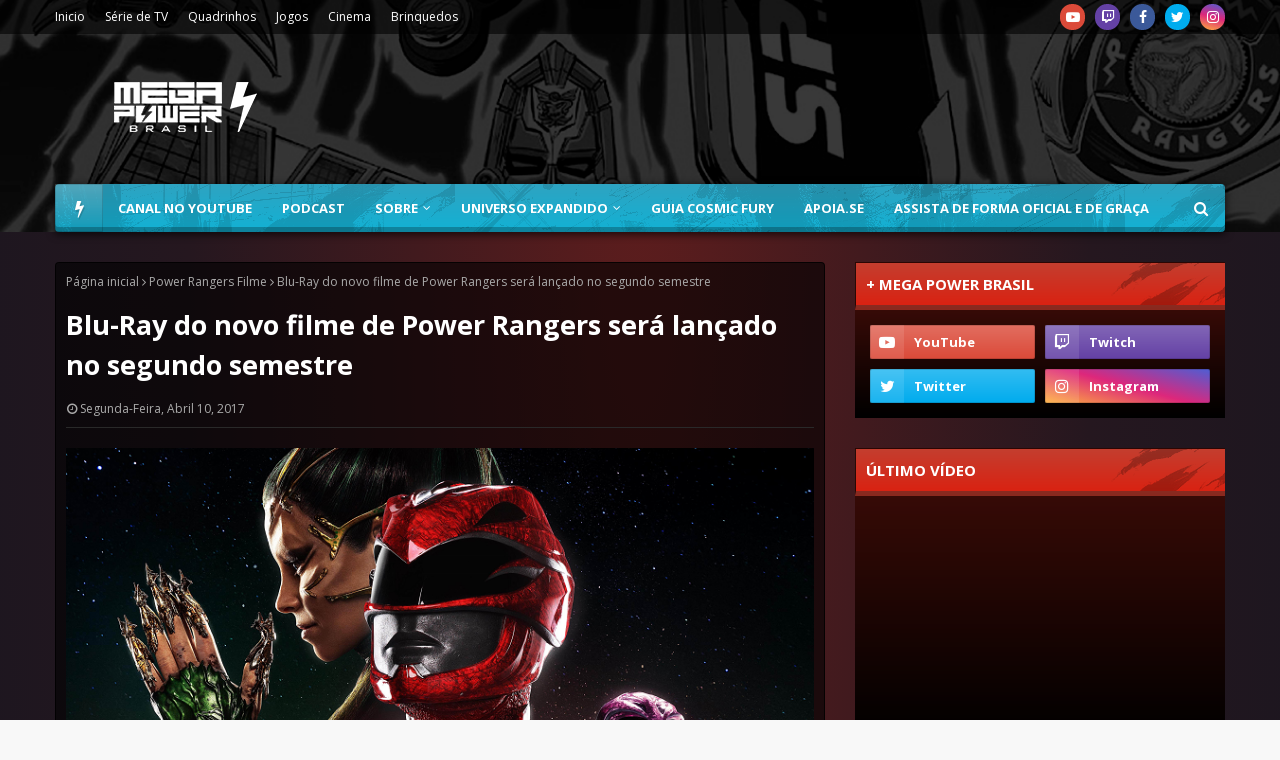

--- FILE ---
content_type: text/html; charset=utf-8
request_url: https://www.google.com/recaptcha/api2/aframe
body_size: 266
content:
<!DOCTYPE HTML><html><head><meta http-equiv="content-type" content="text/html; charset=UTF-8"></head><body><script nonce="CJebUUary3XT0PnpjIJNtA">/** Anti-fraud and anti-abuse applications only. See google.com/recaptcha */ try{var clients={'sodar':'https://pagead2.googlesyndication.com/pagead/sodar?'};window.addEventListener("message",function(a){try{if(a.source===window.parent){var b=JSON.parse(a.data);var c=clients[b['id']];if(c){var d=document.createElement('img');d.src=c+b['params']+'&rc='+(localStorage.getItem("rc::a")?sessionStorage.getItem("rc::b"):"");window.document.body.appendChild(d);sessionStorage.setItem("rc::e",parseInt(sessionStorage.getItem("rc::e")||0)+1);localStorage.setItem("rc::h",'1768509844566');}}}catch(b){}});window.parent.postMessage("_grecaptcha_ready", "*");}catch(b){}</script></body></html>

--- FILE ---
content_type: text/javascript; charset=UTF-8
request_url: https://www.megapowerbrasil.com/feeds/posts/default/-/Cinema?alt=json-in-script&max-results=3&callback=jQuery112405149997380562994_1768509841600&_=1768509841601
body_size: 8436
content:
// API callback
jQuery112405149997380562994_1768509841600({"version":"1.0","encoding":"UTF-8","feed":{"xmlns":"http://www.w3.org/2005/Atom","xmlns$openSearch":"http://a9.com/-/spec/opensearchrss/1.0/","xmlns$blogger":"http://schemas.google.com/blogger/2008","xmlns$georss":"http://www.georss.org/georss","xmlns$gd":"http://schemas.google.com/g/2005","xmlns$thr":"http://purl.org/syndication/thread/1.0","id":{"$t":"tag:blogger.com,1999:blog-141458429313162442"},"updated":{"$t":"2026-01-15T17:15:43.230-03:00"},"category":[{"term":"Destaques"},{"term":"Quadrinhos"},{"term":"Série de TV"},{"term":"Power Rangers Filme"},{"term":"Mighty Morphin Power Rangers"},{"term":"Cinema"},{"term":"Brinquedos"},{"term":"Centro de Comando"},{"term":"Podcast"},{"term":"power rangers super megaforce"},{"term":"Eventos e Licenciamento"},{"term":"Games"},{"term":"Power Rangers Beast Morphers"},{"term":"Power Rangers Dino Fury"},{"term":"Power Rangers Dino Charge"},{"term":"Power Rangers Megaforce"},{"term":"Power Rangers Ninja Steel"},{"term":"Eventos"},{"term":"Power Rangers 25"},{"term":"Super Sentai"},{"term":"Preview"},{"term":"Power Rangers Super Ninja Steel"},{"term":"Reviews"},{"term":"Vídeo Novo"},{"term":"Power Rangers Dino Super Charge"},{"term":"Mighty Morphin"},{"term":"Checklist Quadrinhos"},{"term":"Power Rangers Legacy Wars"},{"term":"Power Rangers Cosmic Fury"},{"term":"Shattered Grid"},{"term":"Jogos de Tabuleiro"},{"term":"Power Rangers"},{"term":"Matérias"},{"term":"Go Go Power Rangers"},{"term":"Hasbro Pulse Con"},{"term":"Beyond the Grid"},{"term":"Necessary Evil"},{"term":"Power Rangers Battle for the Grid"},{"term":"20 Anos Power Rangers"},{"term":"SDCC 2016"},{"term":"Power Rangers Samurai e Super Samurai"},{"term":"Recharged"},{"term":"Power Rangers RPG"},{"term":"Power Rangers Universe"},{"term":"Power Rangers Unlimited"},{"term":"PMC 2018"},{"term":"Power Rangers Hyper Force"},{"term":"SDCC 2017"},{"term":"Charge to 100"},{"term":"Hasbro"},{"term":"Mighty Morphin Power Rangers Once and Always"},{"term":"NYCC 2017"},{"term":"Power Rangers 30"},{"term":"Power Week 2022"},{"term":"Especial 20 anos"},{"term":"Licensing Expo"},{"term":"PMC 2014"},{"term":"Power Morphicon"},{"term":"Tartarugas Ninja e Power Rangers"},{"term":"Entrevistas"},{"term":"Hasbro Fan First Friday"},{"term":"NYCC 2016"},{"term":"Saban Brands"},{"term":"SDCC 2014"},{"term":"SDCC 2019"},{"term":"Drakkon New Dawn"},{"term":"Heroes of the Grid"},{"term":"Livros"},{"term":"Power Rangers Prime"},{"term":"SDCC 2022"},{"term":"Toy Fair 2025"},{"term":"Power Rangers 2021"},{"term":"VR Troopers"},{"term":"CCXP2016"},{"term":"PMC 2016"},{"term":"SDCC 2015"},{"term":"Sins of the Future"},{"term":"CCXP 2017"},{"term":"Lionsgate"},{"term":"Power Rangers 2019"},{"term":"Power Rangers Day of Destiny"},{"term":"Ranger Academy"},{"term":"Toy Fair 2020"},{"term":"Zenkaiger"},{"term":"Curiosidades"},{"term":"Darkest Hour"},{"term":"Godzilla vs Mighty Morphin Power Rangers"},{"term":"Heir to Darkness"},{"term":"Jason David Frank"},{"term":"Power Rangers Deck Building Game"},{"term":"Ranger Slayer"},{"term":"Toy Fair 2017"},{"term":"Toy Fair 2019"},{"term":"Unlimited Power"},{"term":"ABRIN 2020"},{"term":"CCXP 2023"},{"term":"Death Ranger"},{"term":"Especial 30 anos"},{"term":"Festival of Licensing"},{"term":"Fora de Circuito"},{"term":"Mighty Morphin Power Rangers: Rita's Rewind"},{"term":"Power Encontros"},{"term":"Power Rangers Dino Force"},{"term":"Power Rangers Força do Tempo"},{"term":"Power Rangers SPD"},{"term":"Power Rangers no Espaço"},{"term":"Psycho Path"},{"term":"SDCC 2018"},{"term":"SDCC 2020"},{"term":"SDCC 2023"},{"term":"Austin St. John"},{"term":"Avataro Sentai Donbrothers"},{"term":"CCXP 2018"},{"term":"CCXP 2019"},{"term":"Countdown Ruin"},{"term":"Go-Busters"},{"term":"Hasbro Fan First Tuesday"},{"term":"Hasbro Investors Event 2022"},{"term":"Hasbro Pulse Premium"},{"term":"Hyperforce Podcast"},{"term":"NYCC 2019"},{"term":"Ninja Kidz"},{"term":"PMC 2021"},{"term":"PMC 2022"},{"term":"Power Rangers Animação"},{"term":"Power Rangers Dino Trovão"},{"term":"Primeiro de Abril"},{"term":"Pulse Fan Fest"},{"term":"Renegade Game Studios"},{"term":"SDCC 2024"},{"term":"Saban"},{"term":"The Eltarian War"},{"term":"ABRIN 2019"},{"term":"Across the Morphin Grid"},{"term":"Aftermath"},{"term":"Armosaurs"},{"term":"Brand Licensing Europe 2021"},{"term":"CCXP 2021"},{"term":"CCXP 2022"},{"term":"CCXP 2024"},{"term":"CCXP2015"},{"term":"Especial 22 anos"},{"term":"Expo Licensing Brasil 2017"},{"term":"Fã Filme"},{"term":"MegaPowerNaCCXP"},{"term":"Mighty Morphin Power Rangers The Movie"},{"term":"Morfagem Feroz"},{"term":"Nota de Falecimento"},{"term":"Ohranger"},{"term":"PMC 2020"},{"term":"Paris Comic-Con"},{"term":"Power Month 2021"},{"term":"Power Rangers 2015"},{"term":"Power Rangers Infinity"},{"term":"Power Rangers Operação Ultraveloz"},{"term":"Power Rangers RPM"},{"term":"Power Rangers Tempestade Ninja"},{"term":"Power Rangers Turbo"},{"term":"Renegade Con 2021"},{"term":"Renegade Con 2023"},{"term":"Ryusoulger"},{"term":"SDCC 2025"},{"term":"Soul of the Dragon"},{"term":"The Order"},{"term":"Tokusatsu"},{"term":"Toy Fair 2022"},{"term":"Unlimited Darkness"},{"term":"Wondercon 2019"},{"term":"Zyuranger"},{"term":"eOne"},{"term":"Alien Rangers"},{"term":"Alma Tokusatsu"},{"term":"Animação"},{"term":"Anime Ressaca Friends 2017"},{"term":"Avisos"},{"term":"Big Bad Beetleborgs"},{"term":"Brand Licensing Europe 2016"},{"term":"Brand Licensing Europe 2017"},{"term":"Brand Licensing Europe 2018"},{"term":"CCXP 2025"},{"term":"Comic Con Experience"},{"term":"Crossover"},{"term":"Dairanger"},{"term":"Disney"},{"term":"Especial"},{"term":"Expo Licensing Brasil 2016"},{"term":"FiguArts"},{"term":"Filme"},{"term":"Fiveman"},{"term":"Fúria da Selva"},{"term":"GLAAD"},{"term":"Go Go V"},{"term":"Gokaiger"},{"term":"HasCon 2019"},{"term":"Hasbro Investors Event 2021"},{"term":"Hasbro Pulse Premium 1027"},{"term":"KCA 2020"},{"term":"Kakuranger"},{"term":"Kids Choice Awards 2014"},{"term":"Kids Choice Awards 2024"},{"term":"Kidsscreen 2023"},{"term":"Kiramager"},{"term":"Kirameiger"},{"term":"Kyuranger"},{"term":"Licenciamento e Negócios"},{"term":"Live Show"},{"term":"London TV Screenings 2022"},{"term":"Lupinranger vs Patranger"},{"term":"Lupiranger vs Patranger"},{"term":"MCM Comic Con"},{"term":"MIPCOM 2017"},{"term":"MIPCOM 2021"},{"term":"MIPCOM 2022"},{"term":"MIPCOM 2024"},{"term":"MIPTV 2019"},{"term":"Malhação"},{"term":"Manga Barcelona"},{"term":"Masked Rider"},{"term":"Mega Power Brasil"},{"term":"MegaCon 2024"},{"term":"Megaranger"},{"term":"Merchandise"},{"term":"Mo"},{"term":"Morphin Legends"},{"term":"Morphin Meet"},{"term":"NYCC"},{"term":"NYCC 2018"},{"term":"OFFPower"},{"term":"Pod"},{"term":"Power Rangers 2017"},{"term":"Power Rangers Documentário"},{"term":"Power Rangers Galáxia Perdida"},{"term":"Power Rangers Supersonic"},{"term":"Power Rangers Zeo"},{"term":"PowerRangers"},{"term":"Promoções"},{"term":"Questionário"},{"term":"Renegade Con"},{"term":"Renegade Con 2022"},{"term":"Ryuusouger"},{"term":"SANA 2020"},{"term":"SANA 2021"},{"term":"SDCC 2021"},{"term":"San Diego Comic Con 2015"},{"term":"Silver Guardians"},{"term":"Super Power Beat Down"},{"term":"Série"},{"term":"Teen Choice Awards 2017"},{"term":"Televisão"},{"term":"The View Globe"},{"term":"Timeranger"},{"term":"Tokusatsu Suupa Live"},{"term":"Toy Fair 2016"},{"term":"Toy Fair 2018"},{"term":"Toy Fair UK 2018"},{"term":"Toy Kids Festival 2021"},{"term":"Transformers"},{"term":"Universo Expandido"},{"term":"Wondercon 2018"},{"term":"Wondercon 2020"},{"term":"Zordon of Eltar"},{"term":"podc"},{"term":"power"}],"title":{"type":"text","$t":"Mega Power Brasil | Sua fonte brasileira sobre Power Rangers"},"subtitle":{"type":"html","$t":"O Mega Power Brasil é a sua fonte brasileira sobre Power Rangers. Conectando o passado e o presente através das gerações."},"link":[{"rel":"http://schemas.google.com/g/2005#feed","type":"application/atom+xml","href":"https:\/\/www.megapowerbrasil.com\/feeds\/posts\/default"},{"rel":"self","type":"application/atom+xml","href":"https:\/\/www.blogger.com\/feeds\/141458429313162442\/posts\/default\/-\/Cinema?alt=json-in-script\u0026max-results=3"},{"rel":"alternate","type":"text/html","href":"https:\/\/www.megapowerbrasil.com\/search\/label\/Cinema"},{"rel":"hub","href":"http://pubsubhubbub.appspot.com/"},{"rel":"next","type":"application/atom+xml","href":"https:\/\/www.blogger.com\/feeds\/141458429313162442\/posts\/default\/-\/Cinema\/-\/Cinema?alt=json-in-script\u0026start-index=4\u0026max-results=3"}],"author":[{"name":{"$t":"Unknown"},"email":{"$t":"noreply@blogger.com"},"gd$image":{"rel":"http://schemas.google.com/g/2005#thumbnail","width":"16","height":"16","src":"https:\/\/img1.blogblog.com\/img\/b16-rounded.gif"}}],"generator":{"version":"7.00","uri":"http://www.blogger.com","$t":"Blogger"},"openSearch$totalResults":{"$t":"266"},"openSearch$startIndex":{"$t":"1"},"openSearch$itemsPerPage":{"$t":"3"},"entry":[{"id":{"$t":"tag:blogger.com,1999:blog-141458429313162442.post-6783837826825585696"},"published":{"$t":"2025-07-10T09:03:00.002-03:00"},"updated":{"$t":"2025-07-10T09:25:38.040-03:00"},"category":[{"scheme":"http://www.blogger.com/atom/ns#","term":"Cinema"},{"scheme":"http://www.blogger.com/atom/ns#","term":"Série de TV"}],"title":{"type":"text","$t":"Projeto secreto em live-action de Power Rangers entra em pré-produção"},"content":{"type":"html","$t":"\u003Cdiv class=\"separator\" style=\"clear: both; text-align: center;\"\u003E\u003Ca href=\"https:\/\/blogger.googleusercontent.com\/img\/b\/R29vZ2xl\/AVvXsEiZiZP1hRErlWS0Yxgy6FE8hMkjdtLYNM8u7T7BQiVOkUuCtKr3vIjN37P9Lgn5y9tzzQT76NS4KOlgV1_E8IKJZOwioVt-_0M-V-80eyMdik-U1VoZyD1qy2gqjNrpt2jCI6OdFj21BczBwksj1ribL1fGAVq5MORefsvOBfuw606iu4_gBH844ziu7o37\/s790\/Power-Rangers.png\" style=\"margin-left: 1em; margin-right: 1em;\"\u003E\u003Cimg border=\"0\" data-original-height=\"470\" data-original-width=\"790\" src=\"https:\/\/blogger.googleusercontent.com\/img\/b\/R29vZ2xl\/AVvXsEiZiZP1hRErlWS0Yxgy6FE8hMkjdtLYNM8u7T7BQiVOkUuCtKr3vIjN37P9Lgn5y9tzzQT76NS4KOlgV1_E8IKJZOwioVt-_0M-V-80eyMdik-U1VoZyD1qy2gqjNrpt2jCI6OdFj21BczBwksj1ribL1fGAVq5MORefsvOBfuw606iu4_gBH844ziu7o37\/s16000\/Power-Rangers.png\" \/\u003E\u003C\/a\u003E\u003C\/div\u003E\u003Cdiv\u003E\u003Cbr \/\u003E\u003C\/div\u003E\u003Cdiv\u003E\u003Cbr \/\u003E\u003C\/div\u003EO site \"Production Weekly\" listou ontem (09\/07) que um projeto de Power Rangers está em pré produção e à procura de profissionais.\u003Cdiv\u003E\u003Cbr \/\u003E\u003C\/div\u003E\u003Cdiv\u003E\u003Cb\u003E\u003Ca href=\"https:\/\/www.productionweekly.com\/\" target=\"_blank\"\u003EProduction Weekly\u003C\/a\u003E\u003C\/b\u003E é um serviço de assinatura que fornece informações detalhadas sobre produções de filmes e séries de TV em andamento e em pré-produção. \u003Cb\u003EEsse serviço é usado para que membros da parte técnica consigam empregos em determinadas produções\u003C\/b\u003E.\u003C\/div\u003E\u003Cdiv\u003E\u003Cbr \/\u003E\u003C\/div\u003E\u003Cdiv\u003E\u003Cbr \/\u003E\u003C\/div\u003E\u003Ctable align=\"center\" cellpadding=\"0\" cellspacing=\"0\" class=\"tr-caption-container\" style=\"margin-left: auto; margin-right: auto;\"\u003E\u003Ctbody\u003E\u003Ctr\u003E\u003Ctd style=\"text-align: center;\"\u003E\u003Ca href=\"https:\/\/blogger.googleusercontent.com\/img\/b\/R29vZ2xl\/[base64]\/s909\/Production.png\" style=\"margin-left: auto; margin-right: auto;\"\u003E\u003Cimg border=\"0\" data-original-height=\"909\" data-original-width=\"874\" height=\"640\" src=\"https:\/\/blogger.googleusercontent.com\/img\/b\/R29vZ2xl\/[base64]\/w616-h640\/Production.png\" width=\"616\" \/\u003E\u003C\/a\u003E\u003C\/td\u003E\u003C\/tr\u003E\u003Ctr\u003E\u003Ctd class=\"tr-caption\" style=\"text-align: center;\"\u003EImagem: reprodução internet\u003C\/td\u003E\u003C\/tr\u003E\u003C\/tbody\u003E\u003C\/table\u003E\u003Cbr \/\u003E\u003Cdiv\u003E\u003Cbr \/\u003E\u003C\/div\u003E\u003Cdiv\u003EA publicação do dia 09 de Julho listou um projeto misterioso de \u003Cb\u003EPower Rangers\u003C\/b\u003E que está buscando membros para parte técnica. Vale ressaltar que o mesmo documento menciona filmes que foram revelados recentemente como \"Duna 3\" e a nova série de \"Harry Potter\" que está sendo produzida.\u003C\/div\u003E\u003Cdiv\u003E\u003Cbr \/\u003E\u003C\/div\u003E\u003Cdiv\u003EMais informações devem ser reveladas em breve.\u003C\/div\u003E\u003Cdiv\u003E\u003Cbr \/\u003E\u003C\/div\u003E\u003Cdiv\u003EFonte - \u003Cb\u003E\u003Ca href=\"https:\/\/x.com\/TheAGames10\/status\/1943147921504981127\" target=\"_blank\"\u003EThe A1Games\u003C\/a\u003E\u003C\/b\u003E\u003C\/div\u003E\u003Cdiv class=\"separator\" style=\"clear: both; text-align: center;\"\u003E\u003Ca href=\"https:\/\/blogger.googleusercontent.com\/img\/b\/R29vZ2xl\/AVvXsEj6h4uDghEWuGqQ9szFYXAy-3N-2prqrRmfU2qK4mWb3yXlpVKU4jRepsRlSVq6z8SRMPEA3PaIQjaD1ZEl5UF_a2uWTzxy__48eLzfdxUIPqHu3QS1tvSkSkVtjcu2xp4qha_ETa5qmt5A8OqWPcNa5TqB6Y3If2AxzToVhJ2YdjkpIlkqPOmjZYvY6-mc\/s790\/Power-Rangers.png\" style=\"margin-left: 1em; margin-right: 1em;\"\u003E\u003Cimg border=\"0\" data-original-height=\"470\" data-original-width=\"790\" height=\"190\" src=\"https:\/\/blogger.googleusercontent.com\/img\/b\/R29vZ2xl\/AVvXsEj6h4uDghEWuGqQ9szFYXAy-3N-2prqrRmfU2qK4mWb3yXlpVKU4jRepsRlSVq6z8SRMPEA3PaIQjaD1ZEl5UF_a2uWTzxy__48eLzfdxUIPqHu3QS1tvSkSkVtjcu2xp4qha_ETa5qmt5A8OqWPcNa5TqB6Y3If2AxzToVhJ2YdjkpIlkqPOmjZYvY6-mc\/s320\/Power-Rangers.png\" width=\"320\" \/\u003E\u003C\/a\u003E\u003C\/div\u003E\u003Cbr \/\u003E"},"link":[{"rel":"replies","type":"application/atom+xml","href":"https:\/\/www.megapowerbrasil.com\/feeds\/6783837826825585696\/comments\/default","title":"Postar comentários"},{"rel":"replies","type":"text/html","href":"https:\/\/www.megapowerbrasil.com\/2025\/07\/projeto-secreto-em-live-action-de-power.html#comment-form","title":"0 Comentários"},{"rel":"edit","type":"application/atom+xml","href":"https:\/\/www.blogger.com\/feeds\/141458429313162442\/posts\/default\/6783837826825585696"},{"rel":"self","type":"application/atom+xml","href":"https:\/\/www.blogger.com\/feeds\/141458429313162442\/posts\/default\/6783837826825585696"},{"rel":"alternate","type":"text/html","href":"https:\/\/www.megapowerbrasil.com\/2025\/07\/projeto-secreto-em-live-action-de-power.html","title":"Projeto secreto em live-action de Power Rangers entra em pré-produção"}],"author":[{"name":{"$t":"Mega Power Brasil"},"uri":{"$t":"http:\/\/www.blogger.com\/profile\/10244778401933038586"},"email":{"$t":"noreply@blogger.com"},"gd$image":{"rel":"http://schemas.google.com/g/2005#thumbnail","width":"32","height":"32","src":"\/\/blogger.googleusercontent.com\/img\/b\/R29vZ2xl\/AVvXsEiTV70r6eh40WDT5CLLaomZth4YdlKypWX0TzpE170onj476ek_wzZBjd-n68D4FSdFIkTcgV2h4PEVBdan0nYy07ERXuPGib0-1xv1087xkT20ljQ1A7gmxyNz9gjaVnQ\/s220\/NewAvatar.png"}}],"media$thumbnail":{"xmlns$media":"http://search.yahoo.com/mrss/","url":"https:\/\/blogger.googleusercontent.com\/img\/b\/R29vZ2xl\/AVvXsEiZiZP1hRErlWS0Yxgy6FE8hMkjdtLYNM8u7T7BQiVOkUuCtKr3vIjN37P9Lgn5y9tzzQT76NS4KOlgV1_E8IKJZOwioVt-_0M-V-80eyMdik-U1VoZyD1qy2gqjNrpt2jCI6OdFj21BczBwksj1ribL1fGAVq5MORefsvOBfuw606iu4_gBH844ziu7o37\/s72-c\/Power-Rangers.png","height":"72","width":"72"},"thr$total":{"$t":"0"}},{"id":{"$t":"tag:blogger.com,1999:blog-141458429313162442.post-7127332639260216721"},"published":{"$t":"2025-05-22T23:03:00.004-03:00"},"updated":{"$t":"2025-05-23T12:22:00.637-03:00"},"category":[{"scheme":"http://www.blogger.com/atom/ns#","term":"Cinema"},{"scheme":"http://www.blogger.com/atom/ns#","term":"Série de TV"}],"title":{"type":"text","$t":"Ex-produtor de Power Rangers revela como teria sido a série original da Netflix"},"content":{"type":"html","$t":"\u003Cdiv class=\"separator\" style=\"clear: both; text-align: center;\"\u003E\u003Ca href=\"https:\/\/blogger.googleusercontent.com\/img\/b\/R29vZ2xl\/AVvXsEiz2XzDYI2439C5et4ejQ7gtG8QCMKi-rPFphiutRoMirpQOSDNo4qwy0nx-oSjj8xBiCJu5FVzdksiQRB8rzmzXia_xwNxLackwQczHXap8KIct9g6WO1qpA-zJmyV5T2nvVwu0uAiQ_976X2ZtLgs_ugDaewJ2sKcU7L-jJdAxzcT9H8GdZS2kADnCXLX\/s790\/S%C3%A9rie-Power-Rangers.png\" style=\"margin-left: 1em; margin-right: 1em;\"\u003E\u003Cimg border=\"0\" data-original-height=\"434\" data-original-width=\"790\" src=\"https:\/\/blogger.googleusercontent.com\/img\/b\/R29vZ2xl\/AVvXsEiz2XzDYI2439C5et4ejQ7gtG8QCMKi-rPFphiutRoMirpQOSDNo4qwy0nx-oSjj8xBiCJu5FVzdksiQRB8rzmzXia_xwNxLackwQczHXap8KIct9g6WO1qpA-zJmyV5T2nvVwu0uAiQ_976X2ZtLgs_ugDaewJ2sKcU7L-jJdAxzcT9H8GdZS2kADnCXLX\/s16000\/S%C3%A9rie-Power-Rangers.png\" \/\u003E\u003C\/a\u003E\u003C\/div\u003E\u003Cp\u003E\u003Cbr \/\u003E\u003C\/p\u003E\u003Cp\u003EDurante seis anos os fãs de Power Rangers esperaram pela materialização de um sonho: Uma série original focada num público jovem adulto, mas o projeto não aconteceu.\u003C\/p\u003E\u003Cp\u003EEm 2018 quando a Hasbro adquiriu os direitos de Power Rangers ela tinha como proposta abandonar as adaptações de séries Super Sentai para criar sua própria série original. Jonathan Entwistle foi convidado para comandar esse projeto, projeto esse que seria uma série na Netflix.\u003C\/p\u003E\u003Cp\u003EDurante uma entrevista no \u003Cb\u003E\u003Ca href=\"https:\/\/www.reddit.com\/r\/movies\/comments\/1ksr5yx\/hey_rmovies_im_jonathan_entwistle_director_of_the\/\" target=\"_blank\"\u003EReddit\u003C\/a\u003E\u003C\/b\u003E, o ex-produtor comentou como seria a série, que agora será reformulada para um novo produto no Disney+.\u003C\/p\u003E\u003Cp\u003E\u003Cbr \/\u003E\u003C\/p\u003E\u003Ctable align=\"center\" cellpadding=\"0\" cellspacing=\"0\" class=\"tr-caption-container\" style=\"margin-left: auto; margin-right: auto;\"\u003E\u003Ctbody\u003E\u003Ctr\u003E\u003Ctd style=\"text-align: center;\"\u003E\u003Ca href=\"https:\/\/blogger.googleusercontent.com\/img\/b\/R29vZ2xl\/AVvXsEhtqKqlda4wIu4IIgHtL_JHJ9UMS7SBEstaZzYaNU-8ViHmXeFRv-Ih7p0DzmR1u_fz4FNCvm1eb2C3yv9cbt5i2tbVDIwX2GoJRWVlJb0SvOtzr6vtALLMGx4g1asaxb2xIpCj3fBRPr7_BWPMI-j8-TgUxeMb_S8RUfu8iWE0hogtblcICkFZoFAGapuB\/s899\/Entwistle.png\" style=\"margin-left: auto; margin-right: auto;\"\u003E\u003Cimg border=\"0\" data-original-height=\"780\" data-original-width=\"899\" height=\"556\" src=\"https:\/\/blogger.googleusercontent.com\/img\/b\/R29vZ2xl\/AVvXsEhtqKqlda4wIu4IIgHtL_JHJ9UMS7SBEstaZzYaNU-8ViHmXeFRv-Ih7p0DzmR1u_fz4FNCvm1eb2C3yv9cbt5i2tbVDIwX2GoJRWVlJb0SvOtzr6vtALLMGx4g1asaxb2xIpCj3fBRPr7_BWPMI-j8-TgUxeMb_S8RUfu8iWE0hogtblcICkFZoFAGapuB\/w640-h556\/Entwistle.png\" width=\"640\" \/\u003E\u003C\/a\u003E\u003C\/td\u003E\u003C\/tr\u003E\u003Ctr\u003E\u003Ctd class=\"tr-caption\" style=\"text-align: center;\"\u003EImagem: reprodução Reddit\u003C\/td\u003E\u003C\/tr\u003E\u003C\/tbody\u003E\u003C\/table\u003E\u003Cp\u003E\u003Cbr \/\u003E\u003C\/p\u003E\u003Cp\u003E\u003Ci\u003E\"Eu estava trabalhando em Power Rangers lá em 2018, quando ainda estava na Paramount. Eu estava escrevendo uma versão cinematográfica. Aí a Hasbro comprou a eOne e tudo mudou de novo, o filme foi arquivado e uma série de TV se tornou o novo foco. Comecei a trabalhar nisso, mapeando como poderia funcionar com vários \u003Cb\u003Efilmes, séries e animações\u003C\/b\u003E – trabalhamos em estreita colaboração com a Netflix em tudo isso. E aí a eOne acabou e todo o conceito da série e dos filmes se perdeu nessa confusão. É uma pena, porque era uma abordagem muito legal, nível Star Wars, mas acho que a Hasbro simplesmente não conseguiu que todos aderissem à mesma abordagem\"\u003C\/i\u003E.\u003C\/p\u003E\u003Cp\u003EEsse trecho é bem revelador, já que ele confirma que tinhamos um novo filme em desenvolvimento, mas que se transformou na série de TV. Devido à compra da eOne e da venda do estúdio posteriormente, o projeto foi engavetado.\u003C\/p\u003E\u003Cp\u003E\u003Ci\u003E\"Já em 2018, eu havia criado um universo totalmente novo para Power Rangers – uma espécie de multiverso (estava super na moda naquela época - risos). Eu não estava fazendo Mighty Morphin Power Rangers especificamente, mas \u003Cb\u003ETommy Oliver\u003C\/b\u003E era o centro do mundo, toda a mitologia girava em torno dele como uma das pessoas mais importantes do universo... porque todos nós sabemos o que ele se tornaria. Então, era basicamente uma ENORME história de distorção temporal sobre impedir que Lord Drakkon tomasse o poder sobre tudo. A série de TV teria uma vibe meio que legal de Rei Arthur, esse era o ângulo, mais místico, mágico para começarmos. Jenny Klein, que estava escrevendo a série, também teve uma ideia muito, muito legal para cores conscientes... mas, infelizmente, nunca deu em nada. O que é uma pena, eu teria ADORADO ter tornado aquele universo realidade!\"\u003C\/i\u003E.\u003C\/p\u003E\u003Cp\u003EEle ainda reforça que o vai e vem de direitos impactou (e impacta em Power Rangers).\u003C\/p\u003E\u003Cp\u003E\u003Ci\u003E\"Com todas as mudanças de proprietários da propriedade intelectual dos Power Rangers ao longo dos anos, ela simplesmente se perdeu na mistura. Acho que ninguém conseguia concordar se deveria ser um filme ou uma série de TV\"\u003C\/i\u003E.\u003C\/p\u003E\u003Cp\u003ETudo isso casa com as pistas deixadas pelo ex-produtor em suas redes sociais onde frequentemente usava a figura do Tommy e do vilão Lord Drakkon.\u003C\/p\u003E\u003Cp\u003E\u003Cbr \/\u003E\u003C\/p\u003E\n\n\u003Ccenter\u003E\n  \u003Ciframe allow=\"accelerometer; autoplay; clipboard-write; encrypted-media; gyroscope; picture-in-picture; web-share\" allowfullscreen=\"\" frameborder=\"0\" height=\"393\" referrerpolicy=\"strict-origin-when-cross-origin\" src=\"https:\/\/www.youtube.com\/embed\/mEBxXkNkhtQ?si=HkkM2MFldmp8NTbF\" title=\"YouTube video player\" width=\"700\"\u003E\u003C\/iframe\u003E\n\u003C\/center\u003E"},"link":[{"rel":"replies","type":"application/atom+xml","href":"https:\/\/www.megapowerbrasil.com\/feeds\/7127332639260216721\/comments\/default","title":"Postar comentários"},{"rel":"replies","type":"text/html","href":"https:\/\/www.megapowerbrasil.com\/2025\/05\/ex-produtor-de-power-rangers-revela.html#comment-form","title":"0 Comentários"},{"rel":"edit","type":"application/atom+xml","href":"https:\/\/www.blogger.com\/feeds\/141458429313162442\/posts\/default\/7127332639260216721"},{"rel":"self","type":"application/atom+xml","href":"https:\/\/www.blogger.com\/feeds\/141458429313162442\/posts\/default\/7127332639260216721"},{"rel":"alternate","type":"text/html","href":"https:\/\/www.megapowerbrasil.com\/2025\/05\/ex-produtor-de-power-rangers-revela.html","title":"Ex-produtor de Power Rangers revela como teria sido a série original da Netflix"}],"author":[{"name":{"$t":"Mega Power Brasil"},"uri":{"$t":"http:\/\/www.blogger.com\/profile\/10244778401933038586"},"email":{"$t":"noreply@blogger.com"},"gd$image":{"rel":"http://schemas.google.com/g/2005#thumbnail","width":"32","height":"32","src":"\/\/blogger.googleusercontent.com\/img\/b\/R29vZ2xl\/AVvXsEiTV70r6eh40WDT5CLLaomZth4YdlKypWX0TzpE170onj476ek_wzZBjd-n68D4FSdFIkTcgV2h4PEVBdan0nYy07ERXuPGib0-1xv1087xkT20ljQ1A7gmxyNz9gjaVnQ\/s220\/NewAvatar.png"}}],"media$thumbnail":{"xmlns$media":"http://search.yahoo.com/mrss/","url":"https:\/\/blogger.googleusercontent.com\/img\/b\/R29vZ2xl\/AVvXsEiz2XzDYI2439C5et4ejQ7gtG8QCMKi-rPFphiutRoMirpQOSDNo4qwy0nx-oSjj8xBiCJu5FVzdksiQRB8rzmzXia_xwNxLackwQczHXap8KIct9g6WO1qpA-zJmyV5T2nvVwu0uAiQ_976X2ZtLgs_ugDaewJ2sKcU7L-jJdAxzcT9H8GdZS2kADnCXLX\/s72-c\/S%C3%A9rie-Power-Rangers.png","height":"72","width":"72"},"thr$total":{"$t":"0"}},{"id":{"$t":"tag:blogger.com,1999:blog-141458429313162442.post-3803583401319092791"},"published":{"$t":"2024-12-29T12:30:00.002-03:00"},"updated":{"$t":"2024-12-29T12:30:55.865-03:00"},"category":[{"scheme":"http://www.blogger.com/atom/ns#","term":"Cinema"}],"title":{"type":"text","$t":"Novo filme de Power Rangers ganha mais detalhes"},"content":{"type":"html","$t":"\u003Cdiv class=\"separator\" style=\"clear: both; text-align: center;\"\u003E\u003Ca href=\"https:\/\/blogger.googleusercontent.com\/img\/b\/R29vZ2xl\/AVvXsEj01lEMUN3YmFtPYuFpp-F66On30nanam5IBkYz9Qjlc9Iiqo66fQkpclVck4-pO5tcWRV-62pJ5ftimlfso2_M9dHAQykZgsUHfufz9E44Osc0Zig1hwb408Vr9LhgbI6Xe5yctgEP4BvV0i1Wj2Nwp-tzEFR8wxJt9aHfVMaulXLzQVt8AacImXKI8M0g\/s790\/Power-Rangers-Filme.png\" style=\"margin-left: 1em; margin-right: 1em;\"\u003E\u003Cimg border=\"0\" data-original-height=\"444\" data-original-width=\"790\" src=\"https:\/\/blogger.googleusercontent.com\/img\/b\/R29vZ2xl\/AVvXsEj01lEMUN3YmFtPYuFpp-F66On30nanam5IBkYz9Qjlc9Iiqo66fQkpclVck4-pO5tcWRV-62pJ5ftimlfso2_M9dHAQykZgsUHfufz9E44Osc0Zig1hwb408Vr9LhgbI6Xe5yctgEP4BvV0i1Wj2Nwp-tzEFR8wxJt9aHfVMaulXLzQVt8AacImXKI8M0g\/s16000\/Power-Rangers-Filme.png\" \/\u003E\u003C\/a\u003E\u003C\/div\u003E\u003Cp\u003E\u003Cbr \/\u003E\u003C\/p\u003E\u003Cp\u003ENa última quarta (25\/12), os fãs de Power Rangers foram \"bombardeados\" com uma série de rumores envolvendo o futuro de Power Rangers, incluindo o lançamento de um novo filme e uma série animada.\u003C\/p\u003E\u003Cp\u003EO final de 2024 tem sido uma montanha-russa de emoções para a comunidade de fãs de Power Rangers. \u003Cb\u003E\u003Ca href=\"https:\/\/www.megapowerbrasil.com\/2024\/12\/paramount-deve-ser-nova-detentora-dos.html\" target=\"_blank\"\u003ECom a possível compra de Power Rangers pela Paramount\u003C\/a\u003E\u003C\/b\u003E e \u003Cb\u003E\u003Ca href=\"https:\/\/www.megapowerbrasil.com\/2024\/12\/novo-filme-de-power-rangers-e-animacao.html\" target=\"_blank\"\u003Eum novo filme em produção\u003C\/a\u003E\u003C\/b\u003E, parece que teremos um 2025 mais frenético em termos de notícias envolvendo o segmento de entretenimento da marca.\u003C\/p\u003E\u003Cp\u003EAlguns dias depois novos rumores começaram a circular na internet, ambos vindos das mesmas fontes que apontaram a produção do longa-metragem e do seriado em formato de animação. Confira à seguir.\u003C\/p\u003E\u003Cp\u003EO insider \u003Cb\u003EJinsakuu\u003C\/b\u003E trouxe em sua conta pessoal no Twitter comentou sobre a possível parceira da Hasbro com a Paramount bem como alguns detalhes sobre o próximo filme.\u003C\/p\u003E\u003Cp\u003E\u003C\/p\u003E\u003Cul style=\"text-align: left;\"\u003E\u003Cli\u003ESerá um filme completamente novo, nenhuma relação com a série que estava sendo feita para a Netflix com o Jonathan Entwistle.\u003C\/li\u003E\u003C\/ul\u003E\u003Cdiv\u003E\u003Cbr \/\u003E\u003C\/div\u003E\u003Cul style=\"text-align: left;\"\u003E\u003Cli\u003EA Hasbro e a Paramount estão em negociações há alguns meses e finalmente fizeram um progresso sólido recentemente. Espere que a Paramount\/Skydance mantenha os direitos de mídia da marca.\u003C\/li\u003E\u003C\/ul\u003E\u003Cdiv\u003E\u003Cbr \/\u003E\u003C\/div\u003E\u003Cul style=\"text-align: left;\"\u003E\u003Cli\u003EDentro dessas reuniões, houve conversas sobre uma aquisição, mas não sei até onde isso foi, mas ambas as partes estão abertas a isso e vai depender do preço certo. Mas eles têm desenvolvido esse filme e, recentemente, as coisas estão se movendo rápido.\u003C\/li\u003E\u003C\/ul\u003E\u003Cdiv\u003E\u003Cbr \/\u003E\u003C\/div\u003E\u003Cul style=\"text-align: left;\"\u003E\u003Cli\u003ESerá um filme para cinema, mas eles estão cientes da situação do filme de 2017, então eles vão tentar ser cautelosos e escolher a melhor data de lançamento possível antes de anunciá-lo. (Minhas fontes sugerem o final de 2026, já que a maioria dos grandes sucessos já terão sido lançados.)\u003C\/li\u003E\u003C\/ul\u003E\u003Cdiv\u003E\u003Cbr \/\u003E\u003C\/div\u003E\u003Cul style=\"text-align: left;\"\u003E\u003Cli\u003ENão há detalhes da história no momento sobre se será ou não outro reboot de Mighty Morphin Power Rangers, mas seja o que for, eles estão confiantes o suficiente para gastar dinheiro nisso e o desenvolvimento está avançando rápido, espere que o ano que vem seja repleto de notícias.\u003C\/li\u003E\u003C\/ul\u003E\u003Cp\u003E\u003C\/p\u003E\u003Cp\u003ELogo em seguida, \u003Cb\u003EDaniel RPK\u003C\/b\u003E, que iniciou a onda de rumores atualizou sua conta pessoal no Patreon com a seguinte informação.\u003C\/p\u003E\u003Cp\u003EPela primeira vez ele comentou que a Paramount estaria envolvida de alguma maneira e que é a principal escolha nas negociações para obter os direitos desse \"reboot\". E em adição falou que o longa além de ser um reboot e estar em uma nova continuidade, terá um orçamento superior à 100 milhões de dólares. A título de curiosidade, o filme de 2017 teve um orçamento entre 100 à 105 milhões de dólares, então é de se esperar algo no mesmo nível de produção.\u003C\/p\u003E\u003Cp\u003E\u003Cbr \/\u003E\u003C\/p\u003E\n\n\u003Ccenter\u003E\n  \u003Ciframe allow=\"accelerometer; autoplay; clipboard-write; encrypted-media; gyroscope; picture-in-picture; web-share\" allowfullscreen=\"\" frameborder=\"0\" height=\"393\" referrerpolicy=\"strict-origin-when-cross-origin\" src=\"https:\/\/www.youtube.com\/embed\/YeGbP8AO-rA?si=uAZ9dzxg2UR8SE6N\" title=\"YouTube video player\" width=\"700\"\u003E\u003C\/iframe\u003E\u003Cbr \/\u003E\n\u003C\/center\u003E"},"link":[{"rel":"replies","type":"application/atom+xml","href":"https:\/\/www.megapowerbrasil.com\/feeds\/3803583401319092791\/comments\/default","title":"Postar comentários"},{"rel":"replies","type":"text/html","href":"https:\/\/www.megapowerbrasil.com\/2024\/12\/novo-filme-de-power-rangers-ganha-mais.html#comment-form","title":"1 Comentários"},{"rel":"edit","type":"application/atom+xml","href":"https:\/\/www.blogger.com\/feeds\/141458429313162442\/posts\/default\/3803583401319092791"},{"rel":"self","type":"application/atom+xml","href":"https:\/\/www.blogger.com\/feeds\/141458429313162442\/posts\/default\/3803583401319092791"},{"rel":"alternate","type":"text/html","href":"https:\/\/www.megapowerbrasil.com\/2024\/12\/novo-filme-de-power-rangers-ganha-mais.html","title":"Novo filme de Power Rangers ganha mais detalhes"}],"author":[{"name":{"$t":"Mega Power Brasil"},"uri":{"$t":"http:\/\/www.blogger.com\/profile\/10244778401933038586"},"email":{"$t":"noreply@blogger.com"},"gd$image":{"rel":"http://schemas.google.com/g/2005#thumbnail","width":"32","height":"32","src":"\/\/blogger.googleusercontent.com\/img\/b\/R29vZ2xl\/AVvXsEiTV70r6eh40WDT5CLLaomZth4YdlKypWX0TzpE170onj476ek_wzZBjd-n68D4FSdFIkTcgV2h4PEVBdan0nYy07ERXuPGib0-1xv1087xkT20ljQ1A7gmxyNz9gjaVnQ\/s220\/NewAvatar.png"}}],"media$thumbnail":{"xmlns$media":"http://search.yahoo.com/mrss/","url":"https:\/\/blogger.googleusercontent.com\/img\/b\/R29vZ2xl\/AVvXsEj01lEMUN3YmFtPYuFpp-F66On30nanam5IBkYz9Qjlc9Iiqo66fQkpclVck4-pO5tcWRV-62pJ5ftimlfso2_M9dHAQykZgsUHfufz9E44Osc0Zig1hwb408Vr9LhgbI6Xe5yctgEP4BvV0i1Wj2Nwp-tzEFR8wxJt9aHfVMaulXLzQVt8AacImXKI8M0g\/s72-c\/Power-Rangers-Filme.png","height":"72","width":"72"},"thr$total":{"$t":"1"}}]}});